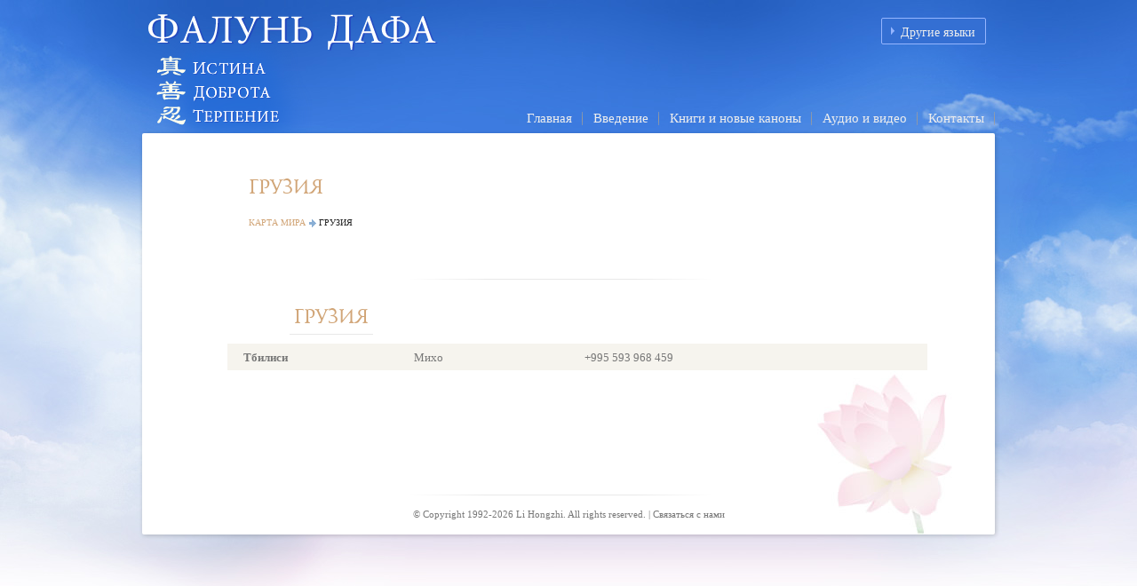

--- FILE ---
content_type: text/html
request_url: https://rus.falundafa.org/falun-dafa-Georgia-contacts.html
body_size: 1518
content:
<!DOCTYPE html>
<!--[if lt IE 7]>
<html class="no-js lt-ie9 lt-ie8 lt-ie7"> <![endif]-->
<!--[if IE 7]>
<html class="no-js lt-ie9 lt-ie8"> <![endif]-->
<!--[if IE 8]>
<html class="no-js lt-ie9"> <![endif]-->
<!--[if gt IE 8]><!-->
<html class="no-js"> <!--<![endif]-->
<head>
    <meta charset="utf-8">
    <title>Фалунь Дафа | Местные контакты</title>
    <meta name="description" lang="ru"
          content="Введение в Фалунь Дафа (Фалуньгун), которое включает краткую историю и то, как можно научиться."/>
    <meta name="keywords" lang="ru"
          content="Фалунь Дафа, Фалуньгун, Фалунь Дафа или Фалуньгун, история Фалунь Дафа, Ли Хунчжи, Книги Ли Хунчжи, Лекции Фалунь Дафа, Лекции Ли Хунчжи"/>

    <meta http-equiv="X-UA-Compatible" content="IE=edge">
    <meta name="viewport" content="width=device-width, initial-scale=1">

    <link rel="stylesheet" href="./shared/css/MyFontsWebfontsKit.css" type="text/css">
    <link rel="stylesheet" href="./shared/mobile/css/language1.2.css" type="text/css" media="screen"/>
    <link rel="stylesheet" href="./shared/mobile/css/main2.3.css">
    <link rel="stylesheet" href="./shared/mobile/css/css2.0.1.css">
    <link rel="stylesheet" href="./shared/mobile/css/font_awesome.css" type="text/css">
    <link rel="stylesheet" href="./shared/mobile/css/response2.10.css">
    <link rel="stylesheet" href="./local/local.css">

    <script src="./shared/js/jquery.1.7.2.min.js" type="text/javascript"></script>
    <script src="./shared/mobile/js/main2.1.js" type="text/javascript"></script>
    <script src="./shared/js/functions.js" type="text/javascript"></script>
    <!-- Check20140221_045323 -->
    <script src="https://www.falundafa.org/shared/js/stats.js" type="text/javascript" async></script>
</head>
<body>

<div id="main">
    <div id="page">
        <div id="header">
            <div id="language">
                <ul>
                    <li class="menu_right">
                        <a href="https://www.falundafa.org/" class="drop"> Другие языки </a>
                    </li>
                </ul>
            </div>
            <div class="row clearfix">
                <div class="box">
                    <div id="FalunDafa-Banner">
                        <a href="./index.html" title="Falun Dafa - Zhen Shan Ren">
                            <img src="local/Falun-Dafa-Falun-Gong.png"
                                 alt="Falun Dafa - Zhen Shan Ren"/>
                        </a>
                    </div>
                </div>
                <div id="mobileMenuIcon">
                    <span id="responsive_menu_button" class="responsive_menu_button">
                        <i class="fa fa-align-justify"></i>
                    </span>
                </div>

                <div id="menu">
                    <ul>
                        <li class="menub"><a href="index.html">Главная
                            <span class="mobile_dropdown_arrow"><i class="fa fa-angle-right"></i></span>
                        </a></li>
                        <li class="menub"><a href="introduction.html">Введение
                            <span class="mobile_dropdown_arrow"><i class="fa fa-angle-right"></i></span>
                        </a></li>
                        <li class="menub"><a href="falun-dafa-books.html">Книги и новые каноны
                            <span class="mobile_dropdown_arrow"><i class="fa fa-angle-right"></i></span>
                        </a></li>
                        <li class="menub"><a href="falun-dafa-video-audio.html">Аудио и видео
                            <span class="mobile_dropdown_arrow"><i class="fa fa-angle-right"></i></span>
                        </a></li>
                        <li class="menub"><a href="./falun-dafa-global-contacts.html">Контакты
                            <span class="mobile_dropdown_arrow"><i class="fa fa-angle-right"></i></span>
                        </a></li>

                    </ul>
                </div>

            </div>
        </div>
        <div id="topcontainer">
            <div class="container">
                <div class="row clearfix voffset-five hr1">
                    <div class="box span-6"></div>
                    <div class="box span-84">
                        <div class="content">
                            <h1>ГРУЗИЯ</h1>

                            <div class="breadcrumbs"><a href="falun-dafa-global-contacts.html">Карта мира</a><img
                                    src="./shared/img/arrow-right.png" width="15" height="15">ГРУЗИЯ
                            </div>
                        </div>
                    </div>
                    <div class="box span-6"></div>
                </div>

                <a name="Region1"></a>

                <div class="row-contact clearfix">
                    <div class="row-contact clearfix">
                        <div class="row clearfix voffset-tablehead">
                            <div class="box span-84 hr content"><h1 class="contact-name">ГРУЗИЯ</h1></div>
                        </div>
                    </div>
                    <div class="row box span-84 content  odd clearfix">
                        <div class="box span-table25 firstcol"> Тбилиси</div>
                        <div class="box span-table25"> Михо</div>
                        <div class="box span-table25"> +995 593 968 459</div>
                        <div class="box span-table25"></div>
                    </div>
                </div>

                <!-- end -->

                <div class="clearfix"></div>

            </div>
            <div id="footer">
                <div class="row clearfix">
                    <div class="box full-span">
                        <div id="footer_content">
                            <p class="center copyright">&copy; Copyright 1992-2026 Li Hongzhi. All rights reserved. |
                                <script type="text/javascript">
                                    PrintContact('falundafa.org', 'info', 'Связаться с нами');
                                </script>
                            </p>
                        </div>
                    </div>
                </div>
                <div class="row clearfix"></div>
            </div>
        </div>
    </div>
    <div class="row clearfix voffset-two">&nbsp;</div>
</div>

</body>
</html>


--- FILE ---
content_type: text/css
request_url: https://rus.falundafa.org/shared/css/MyFontsWebfontsKit.css
body_size: 49
content:
/* @license
 * MyFonts Webfont Build ID 2341674, 2012-08-09T20:32:26-0400
 *
 * The fonts listed in this notice are subject to the End User License
 * Agreement(s) entered into by the website owner. All other parties are
 * explicitly restricted from using the Licensed Webfonts(s).
 *
 * You may obtain a valid license at the URLs below.
 *
 * Webfont: Goudy Trajan Pro Regular by CastleType
 * URL: //www.myfonts.com/fonts/castletype/goudy-trajan/regular/
 * Copyright: Copyright (c) 2001 by CastleType. All rights reserved.
 * Licensed pageviews: 10,000
 *
 * Webfont: Goudy Trajan Pro Bold by CastleType
 * URL: //www.myfonts.com/fonts/castletype/goudy-trajan/bold/
 * Copyright: Copyright (c) 1994 by CastleType. All rights reserved.
 * Licensed pageviews: unspecified
 *
 * Webfont: Goudy Trajan Pro Medium by CastleType
 * URL: //www.myfonts.com/fonts/castletype/goudy-trajan/medium/
 * Copyright: Copyright (c) 2007 by CastleType. All rights reserved.
 * Licensed pageviews: unspecified
 *
 *
 * License: //www.myfonts.com/viewlicense?type=web&buildid=2341674
 *
 * © 2012 Bitstream Inc
*/

@font-face {
    font-family: 'GoudyTrajan-Regular';
    src: url('./webfonts/23BB2A_0_0.eot');
    src: url('./webfonts/23BB2A_0_0.eot?#iefix') format('embedded-opentype'), url('./webfonts/23BB2A_0_0.woff') format('woff'), url('./webfonts/23BB2A_0_0.ttf') format('truetype');
}

@font-face {
    font-family: 'GoudyTrajan-Bold';
    src: url('./webfonts/23BB2A_1_0.eot');
    src: url('./webfonts/23BB2A_1_0.eot?#iefix') format('embedded-opentype'), url('./webfonts/23BB2A_1_0.woff') format('woff'), url('./webfonts/23BB2A_1_0.ttf') format('truetype');
}

@font-face {
    font-family: 'GoudyTrajan-Medium';
    src: url('./webfonts/23BB2A_2_0.eot');
    src: url('./webfonts/23BB2A_2_0.eot?#iefix') format('embedded-opentype'), url('./webfonts/23BB2A_2_0.woff') format('woff'), url('./webfonts/23BB2A_2_0.ttf') format('truetype');
}


--- FILE ---
content_type: text/css
request_url: https://rus.falundafa.org/shared/mobile/css/language1.2.css
body_size: 708
content:
body {
    text-align: left;
    background: #346FD3
}

ul, li {
    font-size: 18px;
    font-family:  "Times New Roman", Times, serif;
    line-height: 21px
}

/* Navigation Bar */

#language {

}

#language li {
    float: left;
    text-align: center;
    position: relative;
    padding: 2px 5px 0 3px;
    margin-top: 4px;
    border: none;
}

#language li:hover {
    border: 1px solid #777777;
    padding: 2px 4px 0 2px;
    background: #efefef
}

#language li a {
    font-size: 14px;
    color: #EEEEEE;
    display: block;
    outline: 0;
    text-decoration: none;
    padding-top: 3px;
}

#language li:hover a {
    color: #161616;
    /*	text-shadow: 1px 1px 1px #FFF; */
}

#language li .drop {
    padding-left: 18px;
    padding-right: 6px;
    background: url("../../../shared/img/language-point.png") no-repeat left 3px;
}

/* Drop Down */

.dropdown_1column, .dropdown_2columns, .dropdown_3columns, .dropdown_4columns, .dropdown_5columns {
    margin: 4px auto;
    float: left;
    position: absolute;
    left: -999em; /* Hides the drop down */
    text-align: left;
    padding: 10px 5px 10px 5px;
    border: 1px solid #777777;
    border-top: none;
    background: #FFF
}

.dropdown_1column {
    width: 140px;
}

.dropdown_2columns {
    width: 280px;
}

.dropdown_3columns {
    width: 420px;
}

.dropdown_4columns {
    width: 560px;
}

.dropdown_5columns {
    width: 700px;
}

#language li:hover .dropdown_1column, #language li:hover .dropdown_2columns, #language li:hover .dropdown_3columns, #language li:hover .dropdown_4columns, #language li:hover .dropdown_5columns {
    left: -1px;
    top: auto;
}

/* Columns */

.col_1, .col_2, .col_3, .col_4, .col_5 {
    display: inline;
    float: left;
    position: relative;
    margin-left: 5px;
    margin-right: 5px
}

.col_1 {
    width: 130px;
}

.col_2 {
    width: 270px;
}

.col_3 {
    width: 410px;
}

.col_4 {
    width: 550px;
}

.col_5 {
    width: 690px;
}

/* Right alignment */

#language .menu_right {
    border-radius: 2px 2px 2px 2px;
    -webkit-border-radius: 2px 2px 2px 2px;
    -moz-border-radius: 2px 2px 2px 2px;
    list-style: none;
    width: auto;
    margin: 0;
    height: 26px;
    padding: 2px 5px 0 3px;
    /* Borders */
    border: 1px solid #95B5FE;
    background: #346FD3;
    float: right;
}

#language li .align_right {
}

#language li:hover .align_right {
    left: auto;
    right: -1px;
    top: auto;
}

/* Drop Down Content Stylings */

#language p, #language h2, #language h3, #language ul li {
    line-height: 21px;
    font-size: 12px;
    text-align: left;
    /*	text-shadow: 1px 1px 1px #FFFFFF; */
}

#language h2 {
    font-size: 16px;
    font-weight: 400;
    color: #777;
    letter-spacing: -1px;
    margin: 3px 0 5px 0;
    padding-bottom: 4px;
    border-bottom: 1px solid #888;
}

#language h3 {
    font-size: 14px;
    margin: 7px 0 14px 0;
    padding-bottom: 7px;
    border-bottom: 1px solid #888888;
}

#language p {
    line-height: 18px;
    margin: 0 0 10px 0;
}

#language li:hover div a {
    font-size: 12px;
    color: #015b86;
}

#language li:hover div a:hover {
    color: #029feb;
}

.strong {
    font-weight: bold;
}

.italic {
    font-style: italic;
}


.img_left { /* Image sticks to the left */
    width: auto;
    float: left;
    margin: 5px 15px 5px 5px;
}

#language li .black_box {
    color: #eeeeee;
    /*	text-shadow: 1px 1px 1px #000; */
    padding: 4px 6px 4px 6px;
    /* Shadow */
    -webkit-box-shadow: inset 0 0 3px #000000;
    -moz-box-shadow: inset 0 0 3px #000000;
    box-shadow: inset 0 0 3px #000000;
}

#language li ul {
    list-style: none;
    padding: 0;
    margin: 0 0 12px 0;
}

#language li ul li {
    font-size: 12px;
    line-height: 24px;
    position: relative;
    /*	text-shadow: 1px 1px 1px #ffffff; */
    padding: 0;
    margin: 0;
    float: none;
    text-align: left;
    width: 130px;
}

#language li ul li:hover {
    border: none;
    padding: 0;
    margin: 0;
}

#language li .greybox li {
    border: 1px solid #bcbcbc;
    margin: 0 0 4px 0;
    padding: 4px 6px 4px 6px;
    width: 116px;
}

#language li .greybox li:hover {
    background: #FFF;
    border: 1px solid #aaaaaa;
    padding: 4px 6px 4px 6px;
    margin: 0 0 4px 0;
}


--- FILE ---
content_type: text/css
request_url: https://rus.falundafa.org/shared/mobile/css/main2.3.css
body_size: 4520
content:
/*
 * HTML5 Boilerplate
 *
 * What follows is the result of much research on cross-browser styling.
 * Credit left inline and big thanks to Nicolas Gallagher, Jonathan Neal,
 * Kroc Camen, and the H5BP dev community and team.
 *
 * Detailed information about this CSS: h5bp.com/css
 */


/* ==========================================================================
   HTML5 display definitions
   ========================================================================== */

/* //meyerweb.com/eric/tools/css/reset/
   v2.0 | 20110126
   License: none (public domain)
*/

html, body, div, span, applet, object, iframe,
h1, h2, h3, h4, h5, h6, p, blockquote, pre,
a, abbr, acronym, address, big, cite, code,
del, dfn, em, img, ins, kbd, q, s, samp,
small, strike, strong, sub, sup, tt, var,
b, u, i, center,
dl, dt, dd, ol, ul, li,
fieldset, form, label, legend,
table, caption, tbody, tfoot, thead, tr, th, td,
article, aside, canvas, details, embed,
figure, figcaption, footer, header, hgroup,
menu, nav, output, ruby, section, summary,
time, mark, audio, video {
	margin: 0;
	padding: 0;
	border: 0;
	font-size: 100%;
	font: inherit;
	vertical-align: baseline;
}
/* HTML5 display-role reset for older browsers */
article, aside, details, figcaption, figure,
footer, header, hgroup, menu, nav, section {
	display: block;
}
body {
	line-height: 1;
}
ol, ul {
	/*list-style: none;*/
}
blockquote, q {
	quotes: none;
}
blockquote:before, blockquote:after,
q:before, q:after {
	content: '';
	content: none;
}
li.note{
padding: 5px;
}
table {
	border-collapse: collapse;
	border-spacing: 0;
}

/*  End css reset
	//meyerweb.com/eric/tools/css/reset/
   v2.0 | 20110126
   License: none (public domain)
*/
article,
aside,
details,
figcaption,
figure,
footer,
header,
hgroup,
nav,
section,
summary {
    display: block;
}

audio,
canvas,
video {
    display: inline-block;
    *display: inline;
    *zoom: 1;
}

audio:not([controls]) {
    display: none;
}

[hidden] {
    display: none;
}


/* ==========================================================================
   Base
   ========================================================================== */

/*
 * 1. Correct text resizing oddly in IE6/7 when body font-size is set using em units
 * 2. Prevent iOS text size adjust on device orientation change, without disabling user zoom: h5bp.com/g
 */

html {
    font-size: 100%;
    -webkit-text-size-adjust: 100%;
    -ms-text-size-adjust: 100%;
}

html,
button,
input,
select,
textarea {
    font-family: sans-serif;
    color: #222;
}

body {
    margin: 0;
    font-size: 1em;
    line-height: 1.4;
}

/*@media (max-width: 320px) {*/
    /*body {*/
        /*margin-right: -4px;*/
    /*}*/
/*}*/


/*
 * Remove text-shadow in selection highlight: h5bp.com/i
 * These selection declarations have to be separate.
 * Customize the background color to match your design.
 */

::-moz-selection {
    background: #b3d4fc;
    text-shadow: none;
}

::selection {
    background: #b3d4fc;
    text-shadow: none;
}


/* ==========================================================================
   Links
   ========================================================================== */

a {
    color: #22638E;
	text-decoration:none;

}

a:visited {
    color: #22638E;
	text-decoration:none;
}

a:hover {
    color: #0066FF;
}

a:focus {
    outline: thin dotted;
}

/*
 * Improve readability when focused and hovered in all browsers: h5bp.com/h
 */

a:hover,
a:active {
    outline: 0;
}


/* ==========================================================================
   Typography
   ========================================================================== */

abbr[title] {
    border-bottom: 1px dotted;
}

b,
strong {
    font-weight: bold;
}

blockquote {
    margin: 1em 40px;
}

dfn {
    font-style: italic;
}

hr {
    display: block;
    height: 1px;
    border: 0;
    border-top: 1px solid #ccc;
    margin: 1em 0;
    padding: 0;
}

ins {
    background: #ff9;
    color: #000;
    text-decoration: none;
}

mark {
    background: #ff0;
    color: #000;
    font-style: italic;
    font-weight: bold;
}

/*
 * Redeclare monospace font family: h5bp.com/j
 */

pre,
code,
kbd,
samp {
    font-family: monospace, serif;
    _font-family: 'courier new', monospace;
    font-size: 1em;
}

/*
 * Improve readability of pre-formatted text
 */

pre {
    white-space: pre;
    white-space: pre-wrap;
    word-wrap: break-word;
}

q {
    quotes: none;
}

q:before,
q:after {
    content: "";
    content: none;
}

small {
    font-size: 85%;
}

/*
 * Position subscript and superscript content without affecting line-height: h5bp.com/k
 */

sub,
sup {
    font-size: 75%;
    line-height: 0;
    position: relative;
    vertical-align: baseline;
}

sup {
    top: -0.5em;
}

sub {
    bottom: -0.25em;
}


/* ==========================================================================
   Lists
   ========================================================================== */

ul,
ol {
    margin: 1em 0;
    padding: 0 0 0 40px;
}

dd {
    margin: 0 0 0 40px;
}

nav ul,
nav ol {
    list-style: none;
    list-style-image: none;
    margin: 0;
    padding: 0;
}


/* ==========================================================================
   Embedded content
   ========================================================================== */

/*
 * 1. Improve image quality when scaled in IE7: h5bp.com/d
 * 2. Remove the gap between images and borders on image containers: h5bp.com/i/440
 */

img {
    border: 0;
    vertical-align: middle;
    -ms-interpolation-mode: bicubic;
    max-width: 100%;
}

/*
 * Correct overflow not hidden in IE9
 */

svg:not(:root) {
    overflow: hidden;
}


/* ==========================================================================
   Figures
   ========================================================================== */

figure {
    margin: 0;
}


/* ==========================================================================
   Forms
   ========================================================================== */

form {
    margin: 0;
}

fieldset {
    border: 0;
    margin: 0;
    padding: 0;
}

/*
 * Indicate that 'label' will shift focus to the associated form element
 */

label {
    cursor: pointer;
}

/*
 * 1. Correct color not inheriting in IE6/7/8/9
 * 2. Correct alignment displayed oddly in IE6/7
 */

legend {
    border: 0;
    padding: 0;
    white-space: normal;
    *margin-left: -7px;
}

/*
 * 1. Correct font-size not inheriting in all browsers
 * 2. Remove margins in FF3/4 S5 Chrome
 * 3. Define consistent vertical alignment display in all browsers
 */

button,
input,
select,
textarea {
    font-size: 100%;
    margin: 0;
    vertical-align: baseline;
    *vertical-align: middle;
}

/*
 * 1. Define line-height as normal to match FF3/4 (set using !important in the UA stylesheet)
 */

button,
input {
    line-height: normal;
}

/*
 * 1. Display hand cursor for clickable form elements
 * 2. Allow styling of clickable form elements in iOS
 * 3. Correct inner spacing displayed oddly in IE7 (doesn't effect IE6)
 */

button,
input[type="button"],
input[type="reset"],
input[type="submit"] {
    cursor: pointer;
    -webkit-appearance: button;
    *overflow: visible;
}

/*
 * Re-set default cursor for disabled elements
 */

button[disabled],
input[disabled] {
    cursor: default;
}

/*
 * Consistent box sizing and appearance
 */

input[type="checkbox"],
input[type="radio"] {
    box-sizing: border-box;
    padding: 0;
    *width: 13px;
    *height: 13px;
}

input[type="search"] {
    -webkit-appearance: textfield;
    -moz-box-sizing: content-box;
    -webkit-box-sizing: content-box;
    box-sizing: content-box;
}

input[type="search"]::-webkit-search-decoration,
input[type="search"]::-webkit-search-cancel-button {
    -webkit-appearance: none;
}

/*
 * Remove inner padding and border in FF3/4: h5bp.com/l
 */

button::-moz-focus-inner,
input::-moz-focus-inner {
    border: 0;
    padding: 0;
}

/*
 * 1. Remove default vertical scrollbar in IE6/7/8/9
 * 2. Allow only vertical resizing
 */

textarea {
    overflow: auto;
    vertical-align: top;
    resize: vertical;
}


/* ==========================================================================
   Tables
   ========================================================================== */

table {
    border-collapse: collapse;
    border-spacing: 0;
}

td {
    vertical-align: top;
}


/* ==========================================================================
   Chrome Frame Prompt
   ========================================================================== */

.chromeframe {
    margin: 0.2em 0;
    background: #ccc;
    color: #000;
    padding: 0.2em 0;
}


/* ==========================================================================
   Primary styles.
   Author:
   ========================================================================== */




/* ==========================================================================
   EXAMPLE Media Query for Responsive Design.
   This example overrides the primary ('mobile first') styles
   Modify as content requires.
   ========================================================================== */

@media only screen and (min-width: 35em) {
    /* Style adjustments for viewports that meet the condition */
}



/* ==========================================================================
   Helper classes.
   Please define your styles before this section.
   ========================================================================== */

/*
 * Image replacement
 */

.ir {
    border: 0;
    font: 0/0 a;
    text-shadow: none;
    color: transparent;
    background-color: transparent;
}

/*
 * Hide from both screenreaders and browsers: h5bp.com/u
 */

.hidden {
    display: none !important;
    visibility: hidden;
}

/*
 * Hide only visually, but have it available for screenreaders: h5bp.com/v
 */

.visuallyhidden {
    border: 0;
    clip: rect(0 0 0 0);
    height: 1px;
    margin: -1px;
    overflow: hidden;
    padding: 0;
    position: absolute;
    width: 1px;
}

/*
 * Extends the .visuallyhidden class to allow the element to be focusable
 * when navigated to via the keyboard: h5bp.com/p
 */

.visuallyhidden.focusable:active,
.visuallyhidden.focusable:focus {
    clip: auto;
    height: auto;
    margin: 0;
    overflow: visible;
    position: static;
    width: auto;
}

/*
 * Hide visually and from screenreaders, but maintain layout
 */

.invisible {
    visibility: hidden;
}

/*
 * Contain floats: h5bp.com/q
 */

.clearfix:before,
.clearfix:after {
    content: "";
    display: table;
}

.clearfix:after {
    clear: both;
}

.clearfix {
    *zoom: 1;
}

table.av td {background-color:#deeff7;padding:.5em .5em .5em .8em}
table.av tbody tr.odd th,table.bv tbody tr.odd th {background:#e2e2e2;border-right:1px solid #ccc;border-bottom:1px solid #ccc}
table.av tbody th a,tbody th a:link,tbody th a:visited,tbody th a:hover,tbody th a:active,table.bv tbody th a,tbody th a:link,tbody th a:visited,tbody th a:hover,tbody th a:active {font-weight:700;font-size:1.1em}
table.av tr.odd td,table.bv tr.odd td {background-color:#eef7fb}
table.av tr.grey td,table.bv tr.grey td {background-color:#f6f4ee}
table.av tr.white td,table.bv tr.white td {background-color:#fff}
table.av tbody tr.continental td,table.cv tbody tr.continental td {background-color:#839ee1;font-size:15px;font-family:Arial, Helvetica, sans-serif;color:#fff;text-align:center;line-height:20px;border:none;font-weight:700;margin:0;padding:10px 0 5px}
table.av tr.des td,table.bv tr.des td {background:#fff;font-size:15px;border-bottom:1px solid #0778ad;border-right:none}
table.av tr.heading_white td,table.bv tr.heading_white td {background-color:#FFF}
table.av tfoot th,tfoot td,table.bv tfoot th,tfoot td {background:#444!important;color:#fff;padding:.5em!important}
table.bv,table.cv {font:95%/130% Tahoma, Arial, Helvetica, sans-serif;border-spacing:0;border-collapse:collapse;width:100%;font-size:12px;border-left-style:none;margin:0;padding:0}
table.av {
	font-family:  Tahoma, Arial, Helvetica, sans-serif;
	border-spacing: 0;
	border-collapse: collapse;
	width: 100%;
	font-size: 13px;
	border-left-style: none;
	margin: 0 auto;
	padding: 0;
}



/* ==========================================================================
   Print styles.
   Inlined to avoid required HTTP connection: h5bp.com/r
   ========================================================================== */

@media print {
    * {
        background: transparent !important;
        color: #000 !important; /* Black prints faster: h5bp.com/s */
        box-shadow:none !important;
        text-shadow: none !important;
    }

    a,
    a:visited {
        text-decoration: underline;
    }

    a[href]:after {
        content: " (" attr(href) ")";
    }

    abbr[title]:after {
        content: " (" attr(title) ")";
    }

    /*
     * Don't show links for images, or javascript/internal links
     */

    .ir a:after,
    a[href^="javascript:"]:after,
    a[href^="#"]:after {
        content: "";
    }

    pre,
    blockquote {
        border: 1px solid #999;
        page-break-inside: avoid;
    }

    thead {
        display: table-header-group; /* h5bp.com/t */
    }

    tr,
    img {
        page-break-inside: avoid;
    }

    img {
        max-width: 100% !important;
    }

    @page {
        margin: 0.5cm;
    }

    p,
    h2,
    h3 {
        orphans: 3;
        widows: 3;
    }

    h2,
    h3 {
        page-break-after: avoid;
    }
}

/* scroll to top*/
.scrollToTop {
    position: fixed;
    right: 0px;
    bottom: -100px;
    opacity: 0;
    width: 50px;
    height: 50px;
    color: #000;
    font-family: sans-serif;
    font-size: 12px;
    text-decoration: none;
    text-transform: uppercase;
    text-indent: 100%;
    white-space: nowrap;
    overflow: hidden;
    outline: none;
    background: no-repeat center center transparent;

}

.scrollToTop_show {
    opacity: 1;
    bottom: 0px;
}

.scrollToTop_none,
.scrollToTop_slide,
.scrollToTop_fade {
    opacity: 1;
    bottom: 20px;
}
.scrollToTop_fade {
    -webkit-animation-name: opacity;
    animation-name: opacity;
}
@-webkit-keyframes opacity {
    0%	 {opacity: 0;}
    100% {opacity: 1;}
}
@keyframes opacity {
    0%   {opacity: 0;}
    100% {opacity: 1;}
}

.scrollToTop_slide {
    -webkit-animation-name: bottom;
    animation-name: bottom;
}
@-webkit-keyframes bottom {
    0%   {bottom: -100px;}
    100% {bottom: 20px;}
}
@keyframes bottom {
    0%   {bottom: -100px;}
    100% {bottom: 20px;}
}
.scrollToTop_null {
    display: block;
    width: auto;
    height: auto;
    padding: 10px;
    text-indent: 0;
    background: #eee;
    -webkit-border-radius: 10px;
    border-radius: 10px;
}
.scrollToTop_default:hover {
    background-color: #ddd;
}
.scrollToTop_cycle {
    background-image: url("img/scrolltop/cycle-hover.png");
    opacity: 0.7;
    filter: alpha(opacity=50); /* For IE8 and earlier */
}
.scrollToTop_cycle:hover {
    background-image: url("img/scrolltop/cycle-hover.png");
    opacity: 1;
    filter: alpha(opacity=100); /* For IE8 and earlier */
}

.scrollToTop_square {
    background-image: url("img/scrolltop/square.png");
}
.scrollToTop_square:hover {
    background-image: url("img/scrolltop/square-hover.png");
}
.scrollToTop_text {
    background-image: url("img/scrolltop/text.png");
}
.scrollToTop_text:hover {
    background-image: url("img/scrolltop/text-hover.png");
}
.scrollToTop_triangle {
    background-image: url("img/scrolltop/triangle.png");
}
.scrollToTop_triangle:hover {
    background-image: url("img/scrolltop/triangle-hover.png");
}



#home {background:url(../../../local/Falun-Dafa-Falun-Gong.png) 0 0 no-repeat; display:block; width:500px; height: 150px;      background-size: 75%;   max-width: 100%;}
#menu .mobile_dropdown_arrow{
    display: none;
}
#mobileMenuIcon{
    float: right;
    position: absolute;
    top: 110px;
    right: 10px;
    color:white;
    cursor: pointer;
    display: none;
}


#mobileMenuIcon i{
    font-size:25px;
    right: 60px;

}

.box.span-84 #row{
    margin-top: 10px;
    margin-bottom: 10px;
}


tr td.audioPlayerContainer audio{
    display: none;
}


--- FILE ---
content_type: text/css
request_url: https://rus.falundafa.org/shared/mobile/css/css2.0.1.css
body_size: 5687
content:
@charset "utf-8";
/* CSS Document */
* {
    margin: 0;
    padding: 0;
}

/* Main */
html {
    height: 100%; /* background-color: #FAFAFA; */
    background: #4a7dd1; /* Old browsers */
    background: -moz-linear-gradient(top, #4a7dd1 0%, #2b6ec3 100%); /* FF3.6-15 */
    background: -webkit-linear-gradient(top, #4a7dd1 0%, #2b6ec3 100%); /* Chrome10-25,Safari5.1-6 */
    background: linear-gradient(270deg, #7aadf1 0%, #2b6ec3 100%); /* W3C, IE10+, FF16+, Chrome26+, Opera12+, Safari7+ */
    filter: progid:DXImageTransform.Microsoft.gradient(startColorstr='#4a7dd1', endColorstr='#2b6ec3', GradientType=0); /* IE6-9 */
    overflow-x: hidden;
}

body, input, textarea {
    font: 15px  "Palatino Linotype", "Book Antiqua", Palatino, serif;
}

body {
    background: url(../../img/top.jpg) center top no-repeat;
    background-color: #FFFFFF;
    max-width: 1920px;
    margin: 0 auto;
    overflow-x: hidden;
}

#main {
    background: url(../../img/bottom.jpg) center bottom no-repeat;
    position: relative;
    min-height: 1022px;
    max-width: 100%
}

#page {
    width: 961px;
    margin: 0 auto;

    max-width: 100%
}

#topcontainer {
    /*	background:url(../img/paper-background.jpg) repeat;  Texture is here <--- */
    background: #FFF url(../../../shared/img/lotus-background.jpg) bottom right no-repeat;
    -moz-box-shadow: 1px 1px 5px 0 rgba(0, 0, 0, 0.2);
    -webkit-box-shadow: 1px 1px 5px 0 rgba(0, 0, 0, 0.2);
    box-shadow: 1px 1px 5px 0 rgba(0, 0, 0, 0.2);

    -moz-border-radius: 2px 2px 2px 2px;
    -webkit-border-radius: 2px 2px 2px 2px;
    border-radius: 2px 2px 2px 2px;
}

#topcontainer.home {
    background: #FFF !important;
}

.container {
    border-radius: 2px 2px 2px 2px;
    -webkit-border-radius: 2px 2px 2px 2px;
    -moz-border-radius: 2px 2px 2px 2px;
    width: 960px;
    max-width: 100%;
    padding-right: 1px;
    margin: 0 auto;
}

#header {
    position: relative;
    width: 960px;
    max-width: 100%;
    height: 150px;
    border-radius: 2px 2px 2px 2px;
    -webkit-border-radius: 2px 2px 2px 2px;
    -moz-border-radius: 2px 2px 2px 2px;
}

#language {
    position: absolute;
    top: 5px;
    right: 10px;
    z-index: 999;
    border-radius: 2px 2px 2px 2px;
    -webkit-border-radius: 2px 2px 2px 2px;
    -moz-border-radius: 2px 2px 2px 2px;
}

/* SPECIAL */
#FalunDafa-Banner {
    /*position: absolute;*/
    /*top: 20px;*/
    /*left: 10px;*/
    min-width: 420px;
}

/* Menu */
#menu {
    position: absolute;
    bottom: 4px;
    right: 0;
    width: 720px;
}

#menu ul {
    float: right;
    margin: 0;
}

#menu, ul, ul li, ul a, ul li a, ul input, ul div, ul p, ul textarea {
    padding: 0;
    list-style: none outside none;
    text-decoration: none;
    border: none;
    outline: none;
    font-family:  "Palatino Linotype", "Book Antiqua", Palatino, serif;
    font-weight: normal;
}

#menu ul li {
    float: left;
    margin-left: 0; /* increase this margin for space between buttons when using button background below */
    font-size: 15px; /* Do we need to increase */
}

#menu ul li a {
    /*		background: url(../img/trans.png);  White transparent buttons */
    border-radius: 2px 2px 2px 2px;
    -webkit-border-radius: 2px 2px 2px 2px;
    -moz-border-radius: 2px 2px 2px 2px;
    display: block;
    padding: 5px 12px;
    color: #EEE;
}

#menu ul li a:hover {
    background: url(../../img/trans-blue.png);
}

.menub {
    background: url(../../img/menu-divider.png) center right no-repeat;
}

/* little dividers between menu items */

/* Dropdown menu */
/* The container <div> - needed to position the dropdown content */
.dropdown {
    position: relative;
    display: inline-block;
}

/* Dropdown Content (Hidden by Default) */
.dropdown-content {
    display: none;
    position: absolute;
    background: url(../../img/trans-blue.png);
    min-width: 160px;
    box-shadow: 0 8px 16px 0 rgba(0,0,0,0.2);
    z-index: 1000;
}

/* Links inside the dropdown */


/* Change color of dropdown links on hover */
.dropdown-content a:hover {
    background: url(../../img/trans-blue.png);
}

/* Show the dropdown menu on hover */
.dropdown:hover .dropdown-content {display: block;}

/* Change the background color of the dropdown button when the dropdown content is shown */
.dropdown:hover {
    background: url(../../img/trans-blue.png);
}

/* End of Header */

/*----- Slideshow -----*/

/* content styling */

.content h1 {
    font: 22px GoudyTrajan-Medium, Georgia, "Palatino Linotype", "Book Antiqua", Palatino, serif;
    padding-bottom: 18px;
    color: #D1A577;
    line-height: 30px;
}

.content h2 {
    color: #59A5D8;
}

.content h3 {
    color: #D1A577;
}

.content p {
    font: 15px/20px  "Palatino Linotype", "Book Antiqua", Palatino, serif;
    padding-bottom: 18px;
    /*margin-left: 10px;*/
    color: #707070;
}

.content a {
    text-decoration: none;
    color: #459AD3;
}

.content a:visited {
    color: #1A4A6A;
}

.minimize {
    font-size: 10px;
    text-transform: uppercase;
}

.content a:hover {
    text-decoration: none;
    color: #22638E;
}

.introduction {
    padding: 22px 225px 0;
    width: 510px;
}

.home .introduction {
    padding: 12px 225px 16px;
}

.introduction h1 {
    text-align: center;
    padding: 20px 0 !important;
}

.introduction p {
    text-align: justify;
}

.hr {
    background: url(../../img/hr.png) bottom center no-repeat;
}

.hr1 {
    background: url(../../img/hr1.png) bottom center no-repeat;
}

.voffset-half {
    padding: 5px 0;
}

/* to define distance between rows */

.voffset-onehalf {
    padding: 15px 0;
}

/* to define distance between rows */
.voffset-two {
    padding: 20px 0 30px 0;
}

/* to define distance between rows */
.voffset-three {
    padding: 30px 0;
}

/* to define distance between rows */
.voffset-four {
    padding: 40px 0;
}

/* to define distance between rows */
.voffset-five {
    padding: 36px 0;
}

/* to define distance between rows */
.voffset-six {
    padding: 60px 0;
}

/* to define distance between rows */
.voffset-seven {
    padding: 70px 0;
}

/* to define distance between rows */
.voffset-eight {
    padding: 80px 0 0 0;
}

.topoffset-one {
    padding-top: 10px;
}

.topoffset-four {
    padding-top: 40px;
}

.topoffset-eight {
    padding-top: 80px;
}

.topoffset-seven {
    padding-top: 70px;
}

.topoffset-six {
    padding-top: 60px;
}

.bottomoffset-two {
    padding-bottom: 20px;
}

.bottomoffset-three {
    padding-bottom: 30px;
}

.box {
    float: left;
    min-height: 1px;
}

/*.content {padding: 1px 0 0 1px;}*/

.full-span {
    width: 960px;
    max-width: 100%;
}

.half-span {
    width: 480px;
    max-width: 100%;
}

.third-span {
    width: 320px;
    max-width: 100%;
}

/* 96 boxes / 3 = 32boxes * 10px = 320px or 960/ 3 = 320px */
.fourth-span {
    width: 240px;
}

.fifth-span {
    width: 192px;
}

.sixth-span {
    width: 160px;
}

.eighth-span {
    width: 120px;
}

.tenth-span {
    width: 96px;
}

.twelfth-span {
    width: 80px;
}

.ninetysixth-span {
    width: 10px;
}

.two-thirds-span {
    width: 640px;
    max-width: 100%
}

.span-80 {
    width: 800px;
    max-width: 100%
}

.span-8 {
    width: 80px;
}

.span-5 {
    width: 50px;
}

.span-86 {
    width: 860px;
    max-width: 100%

}

.span-76 {
    width: 760px;
    max-width: 100%
}

.span-10 {
    width: 100px;
}

.span-52 {
    width: 520px;
    max-width: 100%
}

.span-54 {
    width: 540px;
    max-width: 100%;
}

.span-16 {
    width: 160px;
}

.span-6 {
    width: 60px;
}

.span-84 {

    max-width: 99%;
    margin: 10px 60px;
}

.span-15 {
    width: 150px;
}

.span-28 {
    width: 280px;
}

.span-40 {
    width: 400px;
    max-width: 100%
}

/*.content { padding: 1px 0 0 1px;}*/
.offset-one {
    padding-left: 10px;
}

.offset-two {
    padding-left: 20px;
}

.offset-three {
    padding-left: 30px;
}

.offset-four {
    padding-left: 40px;
}

.search-form {
    /*margin: 1%;*/
    padding: 0 0 18px 18px;
    width: 100%;
}

.search-form-input input {
    width: 81%;
    padding: 3px 0 3px 9px;
    margin-bottom: 9px;
}

.search-form-years {
    padding: 9px 0;
}

.inner-box-span {
    width: 280px;
}

.center {
    text-align: center;
}

.img-center {
    display: block;
    margin: 20px auto 0;
}

/* Single content */
.narrow p {
    max-width: 150px;
    font-size: 13px;
    line-height: 22px;
    min-height: 130px;
}

.narrow h2 {
    position: relative;
    left: -10px;
    padding-bottom: 5px;
}

.books {
    background: url(../../img/thumbs-falun-dafa-books.png) top right no-repeat;
}

.video {
    background: url(../../img/thumbs-falun-dafa-videos.png) top right no-repeat;
}

.local {
    background: url(../../img/thumbs-falun-dafa-contacts.png) top right no-repeat;
}

.row .books a, .row .books a:visited {
    color: #707070;
}

.row .video a, .row .video a:visited {
    color: #707070;
}

.row .local a, .row .local a:visited {
    color: #707070;
}

/*.books:hover {*/
/*background: url(../../img/thumbs-falun-dafa-books.png) top right no-repeat;*/
/*color: #22638E;*/
/*}*/

/*.video:hover {*/
/*background: url(../../img/thumbs-falun-dafa-videos.png) top right no-repeat;*/
/*color: #22638E;*/
/*}*/

/*.local:hover {*/
/*background: url(../../img/thumbs-falun-dafa-contacts.png) top right no-repeat;*/
/*color: #22638E;*/
/*}*/

#books {
    background: url(../../../local/Books-recent-writings.png) 0 0 no-repeat;
    width: 280px;
    height: 44px;
}

#video {
    background: url(../../../local/Video-audio.png) 0 0 no-repeat;
    width: 280px;
    height: 44px;
}

#local {
    background: url(../../../local/Local-contacts.png) 0 0 no-repeat;
    width: 280px;
    height: 44px;
}

/* Pages tables */

/*.row-contact {*/
    /*display: block;*/
    /*border: 1px solid green;*/
/*}*/


.head-book h2, .row-contact h2 {
    text-transform: uppercase;
    font-weight: bold;
    font-size: 10px;
    padding-left: 10px;
}

.row a, .row a:visited, .row a:active {
    color: #D1A577;
}

.row a:hover {
    color: #59A5D8;
}

/*.row h3 {padding: 5px 0 5px 0;}*/

.item-list div div.title p {
    padding: 1px 0 1px 30px;                
}
.item-list div div.title img {
    padding-right: 10px;                
}

.item-list div:nth-child(even) div.title {
    color: #777;                
}
.item-list div:nth-child(odd) div.title {
    background-color: #F6F4EE;
    color: #777;             
}

.even {
    color: #777;
}

.even p {
    padding: 1px 0 1px 30px;
}

.even img {
    padding-right: 10px;
}

.odd {
    background-color: #F6F4EE;
    color: #777;
}

.odd p {
    padding: 1px 0 1px 30px;
}

.odd img {
    padding-right: 10px;
}

.row sup img {
    position: relative;
    top: -3px;
    left: 6px;
}

.row sup {
    position: relative;
    top: 2px;
    left: -8px;
    white-space: nowrap;
}
.row div.span-title p {
    white-space: nowrap;
}

p.note {
    font-style: italic;
}

.row .box.span-title p {
    display: flex;
    flex-direction: row;
    align-items: center;
    gap: 10px;
    margin-top: 4px;
}

/* buttons */
.book-button {
    display: inline-block;
    padding: 2px 8px 0px 8px;
    /* font-family: "Palatino Linotype", "Book Antiqua", Palatino, serif; */
    font-family: Arial, Helvetica, sans-serif;
    font-size: 11px;
    color: #fff;
    background-color: #D1A577;
    border-radius: 3px;
    border: 1px solid #D1A577;
    text-decoration: none;
    width: auto !important;
}
.book-button img {
    display: none;
}
a.book-button:link, a.book-button:visited {
    color: #fff;
}
a.book-button:hover{
    color: #D1A577;
    background-color: #fff;
    border: 1px solid #D1A577;
}
a.book-button:visited {
    text-decoration: none;
}

.book-button.html::after {
    content: "HTML";
}
.book-button.pdf::after {
    content: "PDF";
}
.book-button.reader::after {
    content: "HTML";
}

.df-lightbox-wrapper .df-lightbox-close {
    color: #fff;
}

/* footer */
p.copyright {
    font-size: 11px;
    color: #777;
    padding: 15px 0;
}

p.copyright a, .copyright a:visited {
    text-decoration: none;
    color: #777;
}

#footer {
    margin-top: 140px;
    background: url(../../img/hr1.png) top center no-repeat;
}

#topcontainer.home #footer {
    margin-top: 0;
}

/* to be organized */

/* OLD STUFF
.column {width:280px; float:left; border:1px solid green;}
#Falun-Dafa {
	position:absolute; top:8px; left:20px;
	font: 48px  serif;
	letter-spacing:2px;
	font-variant:;
	color:#FFF;
}
#zsr {position:absolute; left:35px; top:67px; font: 17px  serif; text-transform:uppercase; color:#FFF; line-height:168%;letter-spacing:1px;}
#zsr img {float:left; padding: 5px 12px 0 0;}
#zsr p {float:left; padding-top:2px;}


/* redefined */
.container {
    padding-right: 0;
    /*width: 100%;*/
}

#page {
    max-width: 960px;
    /*max-width: 100%;*/
}

/*----- Home Page -----*/

/* slideshow */
.slideshow {
    height: 303px;
    background: url(../../img/hr2.png) no-repeat center bottom;
}

#slides {
    border-radius: 2px 2px 2px 2px;
    -webkit-border-radius: 2px 2px 2px 2px;
    -moz-border-radius: 2px 2px 2px 2px;
}

#slides img {
    display: none;
    border-radius: 2px 2px 2px 2px;
    -webkit-border-radius: 2px 2px 2px 2px;
    -moz-border-radius: 2px 2px 2px 2px;
}

#slides img.first {
    display: block;
}

#nav {
    float: right;
    width: 81px;
    position: relative;
    right: -3px;
}

#nav a { /* Uses image replacement technique for navigation buttons of slideshow */
    float: left;
    border: 0;
    text-shadow: none;
    color: transparent;
    background: url(../../img/dots.png);
    height: 21px;
    width: 17px;
    display: block;
    position: relative;
}

#nav a.activeSlide {
    background: url(../../img/dotsa.png);
}

#nav a:focus {
    outline: none;
}

/* bottom languages */
#bottom-languages table {
    width: 960px;
    max-width: 100%;
}

#bottom-languages .row {
    padding: 15px 0;
}

#bottom-languages td {
    text-align: left;
    width: 120px;
    border-left: 1px solid rgb(153, 153, 153);
    border-left: 1px solid rgba(153, 153, 153, .9);
    -webkit-background-clip: padding-box; /* for Safari */
    background-clip: padding-box; /* for IE9+, Firefox 4+, Opera, Chrome */
}

#bottom-languages .lastcol {
    border-right: 1px solid rgb(153, 153, 153);
    border-right: 1px solid rgba(153, 153, 153, .9);
    -webkit-background-clip: padding-box; /* for Safari */
    background-clip: padding-box; /* for IE9+, Firefox 4+, Opera, Chrome */
}

#bottom-languages a {
    display: block;
    color: #fff;
    font-family: Verdana, serif;
    font-size: 11px;
    -webkit-border-radius: 2px 2px 2px 2px;
    -moz-border-radius: 2px 2px 2px 2px;
    border-radius: 2px 2px 2px 2px;
    padding: 3px 5px;
}

#bottom-languages a:hover {
    background: url(../../img/trans-blue.png);
}

/*----- Introduction Page -----*/

/*----- Books Page -----*/

.row-book h3 {
    font-size: 14px;
}

.row-book .row h4 {
    padding: 1px 0;
    font-style: italic;
}

.row-book .row .span-title h4 {
    padding-left: 30px;
}

/* Collapse tables */
.row-book h3 {
    cursor: pointer;
    text-decoration: none;
}

.row-book a {
    text-decoration: none;
}

.row-book.closed {
    /*height: 36px;*/
    overflow: hidden;
    display: block;
}

.row-book.open {
    height: auto;
    overflow: visible;
}

.row-book .content h3 {
    line-height: 150%;
}

.row-book .content .span-title h3 {
    color: #22638E;
}

.row-book .content .span-title h3:hover {
    color: #459ad3;
}

.row-book.closed .span-title h3:after {
    content: url(../../img/drop_light.png);
}
.row-book.open .span-title h3:after {
    content: url(../../img/drop_light-up.png);
}

.recent-writings .row-book h3 a {
    color: #22638e;
}

.recent-writings .row-book h3 a:hover {
    color: #459ad3;
}

.head-book {
    margin: 10px 60px;
    padding: 0 10px;
}

.row-book .row {
    margin: 0 60px;
    padding: 0 10px;
}

.span-title, .span-title2, .span-date {
    margin: 1% 1%
}

.span-title {
    width: 58%;
}

.span-title.new {
    position: relative;
    display: flex;
    align-items: center;
}
.span-title.new h3::after{
	content: '';
	background-image: url(../../../local/updated-badge-gold.svg);
	background-repeat: no-repeat;
	position: absolute;
	display: inline-block;
	width: 55px;
	height: 25px;
	margin-top: -3px;
	margin-left: 5px;
}
.row-book .span-title.new h3::after{
	width: 77px;
	background-position-x: 14px;
	background-size: 74%;
	margin-left: 0;
}

.span-date {
    width: 16%;
    float: right;
}

.span-title a, .span-title span {
    line-height: 150%;
}

.row-book .row.vspace-book {
    padding-top: 10px;
    padding-bottom: 7px
}

/*----- Video Page -----*/

#slidetabsmenu {
    width: 838px;
    max-width: 100%;
    height: 40px;
    line-height: 40px;
    /* margin: 10px auto 0; */
    padding: 7px 0 0 0;
    background-color: #76adff;
    border-radius: 2px 2px 2px 2px;
    -webkit-border-radius: 2px 2px 2px 2px;
    -moz-border-radius: 2px 2px 2px 2px;
}

#slidetabsmenu ul {
    list-style-type: none;
    margin: 0 10px;
    display: block;
}

#slidetabsmenu li {
    display: inline;
}

#slidetabsmenu a {
    float: left;
    text-decoration: none;
    margin-right: 5px;
}

#slidetabsmenu a span {
    font: 15px times, "times new roman",  "Palatino Linotype", "Book Antiqua", Palatino, serif;
    line-height: 40px;
    padding: 0 15px;
    vertical-align: middle;
    text-align: center;
    display: block;
    color: #fff;
    text-transform: uppercase;
}

#slidetabsmenu a:hover span {
    background-color: #fff;
    color: #0887c2;
}

#slidetabsmenu .selected a span {
    background-color: #f6f4ee;
    color: #839ee1;
}

td.centered {
    text-align: center !important;
}

/*td.more-vertical-padding {padding-top: 20px !important; padding-bottom: 20px !important;}*/

tr.main-header th {
    vertical-align: middle;
    text-align: center;
    padding: 10px;
    font-size: 10px;
    font-weight: bold;
    text-transform: uppercase;
    color: #59a5d8;
}

tr.main-header th.lowercase {
    text-transform: initial;
    font-size: 12px;
}

tr.main-header th.first {
    text-align: left;
}

table.video-audio-table {
    width: 100%;
    max-width: 100%;
}

table.video-audio-table td a:before {
    content: " - ";
    color: rgba(0, 0, 0, 0);
    display: inline-block;
    margin-left: 18px;
    width: 18px;
    height: 18px;
    background: url(../download-icon-128.png) no-repeat;
    background-size: 13px 13px;
}
table.video-audio-table td a.nobefore:before {
    display: none;
}


table.video-audio-table tr.divided {
    border-top: 1px solid #839ee1;
}

table.video-audio-table tr.odd {
    background-color: #f6f4ee;
}

table.video-audio-table tr td {
    vertical-align: middle;
    text-align: center;
    height: 39px;
    padding-left: 9px;
    /*padding: 6px 10px;*/
}

table.video-audio-table tr td.first {
    text-align: left;
}

#video-exercise-instructions, #video-9sessions {
    margin-top: 40px;
}

#movieplayer-td-container {
    padding-left: 0;
}

#movieplayer {
    background: #000;
    width: 100%;
    max-width: 100%;
}

.jwplayer {
    display: inline-block !important;
}

/*----- Contacts Page -----*/

/*:focus { outline: 0; }*/

.breadcrumbs {
    font: 10px  "Palatino Linotype", "Book Antiqua", Palatino, serif;
    text-transform: uppercase;
    padding: 0 10px 10px 0;
}

.breadcrums img {
    position: relative;
    top: -3px;
}

.contacts h2 {
    font: 21px  "Palatino Linotype", "Book Antiqua", Palatino, serif;
    padding-bottom: 18px;
    color: #d1a577;
    text-align: center;
}

.row .content li {
    float: left;
    list-style: inside none;
}

.row h2 {
    padding: 0;
}

.row {
    font: 13px/15px  serif;
}

h1.contact-name {
    border: 0 solid green;
    padding: 17px 5px 5px 5px;
    text-align: left;

}

.row-contact h3 {
    cursor: pointer;
}

.row-contact.closed {
    height: 55px;
    overflow: hidden;
    display: block;
}

.row-contact.closed div {
    display: none;
}

/* disable tabstop for hidden datablock */
.row-contact.open {
    height: auto;
    overflow: visible;
}

.row-contact.closed a {
    display: none;
}

.row-contact h1 {
    cursor: pointer;
    text-align: center;
}

.row-contact a {
    display: block;
    clear: both;
    color: #459AD3;
}

.row-contact a:visited {
    color: #459AD3;
}

.imap {
    float: left;
    padding: 0 30px 0 0;
}

.span-table10 {
    width: 8%;
    padding: 1%
}

.span-table15 {
    width: 13%;
    padding: 1%
}

.span-table20 {
    width: 18%;
    padding: 1%
}

.span-table25 {
    width: 23%;
    padding: 1%;
}

/* Table with 4 columns */
.span-table33 {
    width: 31%;
    padding: 1%;
}

/* Table with 3 columns */
.span-table34 {
    width: 32%;
    padding: 1%;
}

/* Table with 3 columns */
.span-table50 {
    width: 48%;
    padding: 1%;
}

/* Table with 2 columns */
.span-table80 {
    width: 78%;
    padding: 1%;
}

.span-table100 {
    width: 98%;
    padding: 1%;
}

/* Table with 1 column  */
.row-contact {
    display: block;
    position: relative;
}

.row-contact .row {
    margin: 0 10%;
    padding: 0 10px;
    width: 80%;
}

.row-contact .row.vspace-firstrow {
    margin-top: 10px;
}

.row-contact .firstcol {
    font-weight: bold;
}

.voffset-tablehead {
    padding: 10px 0;
}

.firstcol {
    font-weight: bold;
}

/*==================================== Global contacts Map ====================================*/

td img {
    display: block;
}

.map_name, .map_name a, .map_name a:visited, .map_name a:active {
    font: 16px  "Palatino Linotype", "Book Antiqua", Palatino, serif;
    color: #333;
    text-align: center;

    display: block;
}

.map_name a:hover {
    color: #d1a577;
}

.map {
    background-image: url(../../img/worldmap-falun-dafa-contacts.png);
}

#map-background {
    top: 20px;
    width: 652px;
    height: 315px;
    margin: 0 auto;
    max-width: 100%;
}

#m-n_america {
    top: 68px;
    left: 75px;
    width: 100px;
    height: 50px;
    position: relative;
}

#m-s_america {
    top: 95px;
    left: 150px;
    width: 100px;
    height: 50px;
    position: relative;
}

#m-europe {
    top: 90px;
    left: 280px;
    width: 100px;
    height: 25px;
    position: relative;
}

#m-africa {
    top: 60px;
    left: 280px;
    width: 100px;
    height: 25px;
    position: relative;
}

#m-asia {
    top: 15px;
    left: 420px;
    width: 100px;
    height: 25px;
    position: relative;
}

#m-oceania {
    top: 65px;
    left: 498px;
    width: 100px;
    height: 25px;
    position: relative;
}

/* ---- Photo page ---- */
.photo-page-chinese-translation {
    color: #D1A577;
    font: 18px  serif;
}

/* ---- 9-day video lectures tabs customizations ---- */
.container-cell {
    vertical-align: top !important;
    padding: 0 !important;
}

.minimal-2.tabs > ul > li {
    line-height: 28px;
    padding: 0 10px;
}

.minimal-2.tabs > ul, .minimal-2.tabs > ul > li + li {
    border-color: #c6c4be;
}

.minimal-2.tabs > section {
    border-color: #e6e4de;
    padding: 0;
    border: none;
}

.minimal-2.tabs > ul > li {
    color: #d1a577;
}

.minimal-2.tabs > ul > li.current {
    background-color: #76adff;
}

.row-book.closed .voffset-half {
    display: none;
}


--- FILE ---
content_type: text/css
request_url: https://rus.falundafa.org/shared/mobile/css/response2.10.css
body_size: 1277
content:
/*small mobile phone*/

/*Extra small devices Phones (<768px)*/
/*Custom max-width based on the length of the menu, it can be bigger then 768px*/
@media (max-width: 768px) {
    #map-background {
        display: none;
    }

    #main {
        min-width: 0;
        width: 100%;
    }

    #page {
        min-width: 0;
        width: 100%;
    }

    .container {
        width: 100%;
    }

    #header {
        width: 100%;
        height: 160px;
    }

    /*----*/
    #menu {
        /* menu size is variable between languages, height depending on number of entries, like minghui link */
        width: auto;
        height: 864px !important;

        top: 160px;
        float: right;
        position: absolute !important;
        z-index: 1000;
        padding-top: 15px;
        padding-left: 1em;
        right: -181px;
        display: none;
        overflow-x: hidden;
        overflow-y: auto;
        -webkit-overflow-scrolling: touch;
        /*position: fixed;*/

        /*height: 100%;*/
        background: #b3d4fc url(../../img/trans-blue.png);
        border-right: 1px solid #e6e6e6;
        bottom: 0;
        color: white;
        -webkit-backface-visibility: hidden;
        /*-webkit-perspective: 1000;*/
        box-shadow: inset 6px 0 34px 0 rgba(0, 0, 0, 0.15);
        -moz-box-shadow: inset -3px 0 33px 0 rgba(0, 0, 0, 0.15);
        -webkit-box-shadow: inset 6px 0 21px 0 rgba(0, 0.15, 0, 0);
    }

    #menu.open {
        right: 0;
        display: block;
    }

    #menu ul li {
        float: none;
        padding-top: 1em;
        padding-bottom: 1em;
    }

    #menu ul li a {
        color: white;
    }

    .dropdown {
        display: list-item;
    }

    .dropdown-content {
        display: block;
        background: transparent;
        padding-left: 10px;
        box-shadow: none;
        position: relative;
    }

    #menu .dropdown-content a {
        display: block;
        padding-top: 1em;
        padding-bottom: 1em;
    }

    #mobileMenuIcon {
        display: block;
    }

    #topcontainer .span-84 .content {
        padding: 10px;
    }

    #topcontainer .content h1.contactTitle {
        line-height: 30px;
    }

    .box.inner-box-span {
        float: none;
        padding-left: 36%;
    }

    .home .introduction {
        width: 92%;
        padding-left: 4%;
        padding-right: 0;
    }

    #language {
        top: 50px;
    }

    #menu .mobile_dropdown_arrow {
        display: inline-block;
        float: right;
        width: 36px;
        text-align: center;
        height: 36px;
        line-height: 36px;
        margin-top: -9px;
        margin-right: -11px;
    }

    .row-book .row {
        margin: 0 10px;
        padding: 0 0;

    }

    .introduction {
        padding-left: 20px;
        padding-right: 20px;
        width: auto;
    }

    #GlobalContacts .row-contact h1 {
        /*line-height: 15px;*/
    }

    #GlobalContacts h1.contact-name {
        padding: initial;
    }

    #GlobalContacts .span-table25 {
        padding: 3px;
    }

    #GlobalContacts .span-84 {
        /* width: 100%;*/
    }

    .inner-box-span {
        width: 336px;
    }

    .head-book {
        margin: 10px 10px;
        padding: 0;
    }

    .hv_book, .wrapper_book, .wrapper {
        margin: 10px;
    }

    .span-84 {
        margin: 0 0;
    }

    .content p {
        margin-left: 10px;
    }
}

@media screen and (max-width: 370px) {
    .books, .books:hover {
        background-position: 30px 0;
    }

    .video, .video:hover {
        background-position: 30px 0;
    }

    /*.box.inner-box-span {*/
    /*padding-left: 9px !important;*/
    /*}*/
    .box.inner-box-span {
        padding-left: 3px;
    }
}

@media screen and (max-width: 480px) {
    #slides {
        width: 100%;
    }

    .country-map {
        display: none;
    }

    .row-contact .row {
        margin: 0;
        padding: 0;
        width: 100%;
    }

    .row-contact .box {
        /*border: 1px solid green;*/
        display: block;
        float: none;
        width: 100%;
        text-align: center;
    }

    #slidetabsmenu {
        height: auto;
        margin-bottom: 10px;
        line-height: 0;
        padding-bottom: 10px;
    }

    #slidetabsmenu a {
        float: none;
    }

    .row .content li {
        float: none;
    }

    .mejs-controls .mejs-time-rail span, .mejs-controls .mejs-time-rail a {
        display: none !important;
    }

    .span-date {
        width: auto;
        padding: 7px 2px;
    }

    .span-date.header {
        padding: 0;
    }

    .span-bookname {
        width: 58%;
    }

    .box.inner-box-span {
        padding-left: 9%;
    }

    .span-title {
        width: 52%;
    }

    .box.span-title h3 {
        padding: 7px 2px;
        line-height: 1.6em;
        font-size: 1.2em;
    }

    .row-book .span-date {
        display: block;
        float: none;
        text-align: right;
    }

    .row-book .span-date:nth-child(2) {
        margin-bottom: 0;
        padding-bottom: 0;
    }

    .row-book .span-date:last-child {
        margin-top: 0;
        padding-top: 0;
    }

}

@media screen and (min-width: 480px) and (max-width: 768px) {
    #slides {
        width: 100%;
    }

    .country-map {
        display: none;
    }

    .box.inner-box-span {
        padding-left: 27%
    }
}

/*Small devices Tablets (≥768px)*/
@media (min-width: 768px) and (max-width: 992px) {
    #slides {
        width: 100%;
    }

    /*#slides img {*/
    /*max-width: 100%;*/
    /*min-height: 96%;*/
    /*max-height: 96%;*/
    /*}*/
    #main {
        min-width: 0;
        width: 100%;
    }

    #page {
        min-width: 0;
        width: 100%;
    }

    .container {
        width: 100%;
    }

    #header {
        width: 100%;
        height: 160px;
    }

    #menu {
        /*width: 100%;*/
    }

    .home .introduction {
        /*width:50%;*/
    }

    .box.inner-box-span {
        float: none;
        padding-left: 36%;
    }

    .wrapper {
        margin: 20px;
    }

    .content p {
        /*margin-left: 60px;*/
    }
}

/*Small devices Tablets (<992)*/
@media (max-width: 992px) {

    .introduction {
        width: auto;
    }

    .wrapper > .content {

        width: 100%;
        text-align: justify;
    }
}

/*Medium devices Desktops (≥992px)*/
@media (min-width: 992px) and (max-width: 1200px) {

    /*#slides img {*/
    /*max-width: 100%;*/
    /*}*/
}

/*Large devices Desktops (≥1200px)*/
@media (min-width: 1200px) {

}


--- FILE ---
content_type: text/css
request_url: https://rus.falundafa.org/local/local.css
body_size: -323
content:
@charset "utf-8";
/* CSS Document - localized */

#home {
    background: url(./Falun-Dafa-Falun-Gong.png) 0 0 no-repeat;
    display: block;
    width: 330px;
    height: 150px;
}

#books {
    background: url(./Books-recent-writings.png) 0 0 no-repeat;
    width: 280px;
    height: 44px;
}

#video {
    background: url(./Video-audio.png) 0 0 no-repeat;
    width: 280px;
    height: 44px;
}

#local {
    background: url(./Local-contacts.png) 0 0 no-repeat;
    width: 280px;
    height: 44px;
}

.row-book.closed.double-row {
    height: 56px;
    overflow: hidden;
    display: block;
}


--- FILE ---
content_type: application/javascript
request_url: https://rus.falundafa.org/shared/js/functions.js
body_size: 1322
content:
/* Init Methods */

function InitHomePage() {
    $(function () {
        InitPage();
        InitSlideshow();
    });
}

function InitIntroductionPage() {
}

function InitBooksPage() {
    AddCollapsedStyle();

    $(function () {
        InitPage();
        InitTables('book');
    });
}

function InitWritingsPage() {
    AddCollapsedStyle();

    $(function () {
        InitPage();
        InitTables('book');
    });
}

function InitExerciseAudioVideoPage() {
    $(function () {
        InitPage();

        jwplayer("movieplayer").setup({
            file: "https://media.falundafa.org/media1/media/dafa/russian/mp4/RussianWeb_2015-11-02.fcpxml.mp4",
            image: "https://media.falundafa.org/media1/media/dafa/spanish/mp4/Exercise/Falun_Dafa_Exercise_Instruction.jpg",
            width: '100%',
            aspectratio: '4:3',
            // primary: "flash",
            analytics: {enabled: false, cookies: false}
        });
    });
}

function InitLectureAudioVideoPage() {
    $(function () {
        var videos = [
            "https://media.falundafa.org/media1/media/dafa/russian/mp4/L1Russian_20160131.mp4",
            "https://media.falundafa.org/media1/media/dafa/russian/mp4/L2Russian_20160131.mp4",
            "https://media.falundafa.org/media1/media/dafa/russian/mp4/L3Russian_20160131.mp4",
            "https://media.falundafa.org/media1/media/dafa/russian/mp4/L4Russian_20160131.mp4",
            "https://media.falundafa.org/media1/media/dafa/russian/mp4/L5Russian_20160131.mp4",
            "https://media.falundafa.org/media1/media/dafa/russian/mp4/L6Russian_20160131.mp4",
            "https://media.falundafa.org/media1/media/dafa/russian/mp4/L7Russian_20160131.mp4",
            "https://media.falundafa.org/media1/media/dafa/russian/mp4/L8Russian_20160131.mp4",
            "https://media.falundafa.org/media1/media/dafa/russian/mp4/L9Russian_20160131.mp4"
        ];

        var setupPlayer = function (index) {
            var file = videos[index];
            var image = 'shared/media/video-lecture-' + (index + 1) + '.jpg';

            jwplayer('lecture-player').setup({
                analytics: {enabled: false, cookies: false},
                // primary: "flash",
                file: file,
                image: image,
                // aspectratio: '4:3',
                height: 320,
                width: '100%'
            });
        };

        $('.tabs').TabsAccordion().on('expand', function (event, index, panel) {
            jwplayer('lecture-player').stop();

            var container = $('.player-container', panel);
            $('#lecture-player-outer').detach().appendTo(container);

            setupPlayer(index);
        });

        setupPlayer(0)
    });
}

function InitMusicAudioVideoPage() {
}

function InitGlobalContactsPage() {
    AddCollapsedStyle();

    $(function () {
        InitPage();
        InitTables('contact');
        InitMap('#map-background a');
    });
}

function InitLocalContactsPage() {
    AddCollapsedStyle();

    $(function () {
        InitPage();
        InitTables('contact');
        InitMap('map area');
    });
}

/* Helpers */

function AddCollapsedStyle() {
    document.write('<style>.collapsed { height:31px; overflow: hidden; display:block; }</style>');
}

function InitPage() {
    $('.title-hidden').attr('title', '');
}

function InitSlideshow() {
    $(document).ready(function () {
        $('.slideshow')
            .after('<div id="nav" class="ir">')
            .cycle({
                fx: 'fade', // choose your transition type, ex: fade, scrollUp, shuffle, etc...
                speed: 4000,
                timeout: 3000,
                pager: '#nav',
                fit: true,
                before: fixSliderImageHeight_forFirefox,
                width: '100%'
            });
        $('.title-hidden').attr('title', '');

        $(window).resize(function () {
            setTimeout(fixSliderImageHeight_forFirefox, 200);
        });

        setTimeout(fixSliderImageHeight_forFirefox, 200);
        setTimeout(fixSliderImageHeight_forFirefox, 1200);
        setTimeout(fixSliderImageHeight_forFirefox, 2000);
    });

    $( window ).on( "load", fixSliderImageHeight_forFirefox );
}

function fixSliderImageHeight_forFirefox() {
    var imageHeight = $('.first').height();
    if (imageHeight > 10) {
        $('.slideshow').height(imageHeight);
    }
}


function InitTables(rowtype) {
    // console.log('Pos0: InitTables');
    $('.row-' + rowtype + '.collapsed').removeClass('collapsed').addClass('closed');
    var $closedRow = $('.row-' + rowtype + '.closed');
    $closedRow.find('div.row:not(:first-child)').hide();  // ADDED
    $closedRow.find('div div.row').hide();  // ADDED
    $closedRow.find('div.row:first-child').live('click', function (event) {
        // console.log("pos1: 'div.row:first-child'");
        $(this).parent().first().removeClass('closed').addClass('opened');
        $(this).parent().first().find('div.row').show();   // ADDED
    });

    $('.row-' + rowtype + '.opened').find('div.row:first-child').live('click', function (event) {
        // console.log("pos2: 'div.row:first-child'");
        $(this).parent().first().removeClass('opened').addClass('closed');
        $(this).parent().first().find('div.row:not(:first-child)').hide();   // ADDED
        $(this).parent().first().find('div div.row').hide();   // ADDED
    });
}

function openContactOnHash(hash) {
    var jname = $('a[name=' + hash + ']');
    jname.next('.row-contact').removeClass('closed').addClass('opened');
    jname.parent().first().find('div.row').show();   // ADDED
}

function InitMap(map) {
    $(map).live('click', function (event) {
        // console.log("pos3: 'click'");
        var hash = $(this).attr('href').substr(1);
        openContactOnHash(hash);
    });

    if (window.location.hash) {
        var hash = window.location.hash.substr(1);
        openContactOnHash(hash);
    }
}

function PrintContact(hostname, username, linktext) {
    if (!linktext) {
        linktext = username + "@" + hostname;
    }
    document.write("<a href='" + "mail" + "to:" + username + "@" + hostname + "'>" + linktext + "</a>");
}

function EnableStats(lang, page) {
    page = (typeof page !== 'undefined') ? page : 'n/a';
    var i = /^(localhost|127\.|192\.|172\.|10\.|\w+[\.]?$)/;
    var v = /http(s|)/;
    if (!(i.test(document.location.host)) && (v.test(document.location.protocol))) {
        var u = "//stats.minghui.org/";
        document.write(
            decodeURIComponent("%3Cimg src='" + u + "mhstats.php?site=fldforg&lang=" + lang + "&page=" + page + "&q=")
            + encodeURI(window.location)
            + decodeURIComponent("' style='display%3Anone%3Bborder%3A0%3Bheight%3A0%3Bwidth%3A0%3B' %2F%3E"));
    }
}
